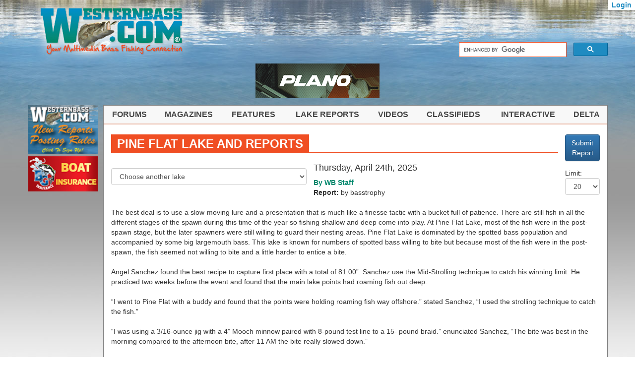

--- FILE ---
content_type: text/html; charset=UTF-8
request_url: https://www.westernbass.com/lake/pine-flat
body_size: 13052
content:
<!DOCTYPE html>
<html lang="en">
  <head prefix="og: http://ogp.me/ns# fb: http://ogp.me/ns/fb#">
    <meta charset="utf-8">
    <meta http-equiv="X-UA-Compatible" content="IE=edge">
    <meta name="viewport" content="width=device-width, initial-scale=1, maximum-scale=1">
		<link rel="icon" type="image/x-icon" href="/favicon.ico" />
		<link rel="apple-touch-icon" href="/apple-touch-icon.png" />
		<meta name="Description" content="" />
		<meta name="Keywords" content="fishing, bass, lake, delta, and, win, results, fish, tournament, new, california, video, pro, bassmaster, day, clear, tackle, boat, report, conservation" />
		<title>Pine Flat Lake and Reports | Bass Fishing Forum | Westernbass.com</title>
		<meta property="fb:app_id" content="152578611487149" />
		<meta property="og:title" content="Pine Flat Lake and Reports" />
			<meta property="og:description" content="" />
		<link rel="stylesheet" href="https://maxcdn.bootstrapcdn.com/bootstrap/3.3.4/css/bootstrap.min.css">
    <link rel="stylesheet" href="https://maxcdn.bootstrapcdn.com/bootstrap/3.3.4/css/bootstrap-theme.min.css">

									<link rel="stylesheet" href="/css/compiled/common.css?1" />
					
			<link rel="stylesheet" href="/css/compiled/lakereport.css" />
	
		<script src="https://ajax.googleapis.com/ajax/libs/jquery/1.11.2/jquery.min.js"></script>
	
    <!-- HTML5 shim and Respond.js for IE8 support of HTML5 elements and media queries -->
    <!--[if lt IE 9]>
      <script src="https://oss.maxcdn.com/html5shiv/3.7.2/html5shiv.min.js"></script>
      <script src="https://oss.maxcdn.com/respond/1.4.2/respond.min.js"></script>
    <![endif]-->
		
		<!-- Google tag (gtag.js) -->
		<script async src="https://www.googletagmanager.com/gtag/js?id=G-S7TP75K7K4"></script>
		<script>
		  window.dataLayer = window.dataLayer || [];
		  function gtag(){dataLayer.push(arguments);}
		  gtag('js', new Date());

		  gtag('config', 'G-S7TP75K7K4');
		</script>

	</head>
	<body role="document" data-root="http://webapiv2.navionics.com/dist/webapi/images">
		<div id="fb-root"></div>

    <div id="wb-header" class="container hidden-xs" role="banner">
			<div class="row">
				<div id="wb-logo">
					<a href='/'><img src='/images/4.0/wblogo.png' alt='Westernbass.com' /></a>
					<span id="wb-logo-home" ><a href="/"><img src="/images/4.0/home-tag.png" alt="Home"></a></span>
				</div>
					
				<div id='wb-site-search' role="search">
					<script>
						(function() {
							var cx = '002979094619662850906:jvtazkwgmje';
							var gcse = document.createElement('script');
							gcse.type = 'text/javascript';
							gcse.async = true;
							gcse.src = (document.location.protocol == 'https:' ? 'https:' : 'http:') +
									'//cse.google.com/cse.js?cx=' + cx;
							var s = document.getElementsByTagName('script')[0];
							s.parentNode.insertBefore(gcse, s);
						})();
					</script>
					<div class="gcse-searchbox-only" data-resultsUrl="/search"></div>
				</div>
			</div>
			<div class="row">
				<div class="adsHorz"><div id="ad_12" class="ad popup" data-popup="{&quot;type&quot;:&quot;image&quot;,&quot;url&quot;:&quot;https:\/\/www.planooutdoors.com\/&quot;,&quot;image&quot;:&quot;\/shared\/managedfiles\/ads\/images\/plano_new_stowaway_450x562.png&quot;}" data-ad="12" data-name="Berkley"><a target="_blank" rel="nofollow" href="https://www.planooutdoors.com/"><img class="adImg" src="/shared/managedfiles/ads/images/plano_new_stowaway_250x70.png" alt="Berkley" /></a></div></div>
			</div>
		</div>

		<div id="wb-main" class="container">
												<div id="wb-ads-left" class="hidden-xs">
						<div class="adsVert"><div id="ad_43" class="ad popup" data-popup="{&quot;type&quot;:&quot;image&quot;,&quot;url&quot;:&quot;https:\/\/www.westernbass.com\/report&quot;,&quot;image&quot;:&quot;\/shared\/managedfiles\/ads\/images\/wb_rollover_reports.jpg&quot;}" data-ad="43" data-name="WesternBass Reports"><a target="_blank" rel="nofollow" href="https://www.westernbass.com/report"><img class="adImg" src="/shared/managedfiles/ads/images/reports_posting_button.jpg" alt="WesternBass Reports" /></a></div></div>
						<div class="adsVert"><div id="ad_142" class="ad popup" data-popup="{&quot;type&quot;:&quot;image&quot;,&quot;url&quot;:&quot;http:\/\/www.bengreenins.com\/HOME&quot;,&quot;image&quot;:&quot;\/shared\/managedfiles\/ads\/images\/ben_green_600_x400_121923.png&quot;}" data-ad="142" data-name="Ben Green Insurance"><a target="_blank" rel="nofollow" href="http://www.bengreenins.com/HOME"><img class="adImg" src="/shared/managedfiles/ads/images/ben_green_120x60.jpg" alt="Ben Green Insurance" /></a></div></div>
					</div>
										<div id="wb-page" role="main">
					<!-- Menu begin -->
				<nav id="wb-menu" class="navbar wb-navbar-default navbar-static-top">
					<div class="container-fluid">
						<div class="navbar-header">
							<div id="wb-navbar-home" class="navbar-header-item">
								<a class="navbar-brand" href="/"><img src="/images/4.0/wblogo_small.png" alt="WB Home" /></a>
							</div>
							<div class="navbar-header-item">
								<button type="button" class="navbar-toggle collapsed" data-toggle="collapse" data-target="#wb-mobile-searchbar" aria-expanded="false" aria-controls="navbar">
									<span class="sr-only">Toggle search</span>
									<span class="glyphicon glyphicon-search"></span>
								</button>
							</div>
							<div class="navbar-header-item">
								<button id="wb-menu-navbar-toggle" type="button" class="navbar-toggle collapsed" data-toggle="collapse" data-target="#navbar" aria-expanded="false" aria-controls="navbar">
									<span class="sr-only">Toggle navigation</span>
									<span class="glyphicon glyphicon-menu-hamburger"></span>
								</button>
							</div>
						</div>
						<div id="wb-mobile-searchbar" class="collapse">
							<div class="gcse-searchbox-only" data-resultsUrl="/search"></div>
						</div>
						<div id="navbar" class="navbar-collapse collapse">
							<ul class="nav navbar-nav" role="menubar">
	<li class="dropdown">
		<a href="#" class="dropdown-toggle" data-toggle="dropdown" role="button" aria-expanded="false">Forums</a>
		<ul class="dropdown-menu" role="menu">
			<li><a class='bold' href='/forum/main-forums-f71.html'>Main Forums</a></li>
			<li><a class='indent-1' href='/forum/fishing-f201.html'>Fishing</a></li>
			<li><a class='indent-1' href='/forum/tournaments-f200.html'>Tournaments</a></li>
			<li><a class='indent-1' href='/forum/lowrance-product-forum-f45.html'>Lowrance</a></li>
<!--			
			<li><a class='indent-1' href='/forum/shimano-power-pro-and-loomis-product-forum-f26.html'>Shimano</a></li>
			<li><a class='indent-1' href='/forum/humminbird-product-forum-f46.html'>Humminbird</a></li>
-->
			<li><a class='indent-1' href='/forum/photos-f35.html'>Photos</a></li>
			<li><a class='indent-1' href='/forum/swim-baits-f39.html'>Swim Baits</a></li>
			<li><a class='indent-1' href='/forum/kayak-kick-belly-boats-f192.html'>Kayak, Kick Boat, and Belly Boat Anglers</a></li>
			<li><a class='indent-1' href='/forum/stripers-f13.html'>Stripers</a></li>
			<li><a class='indent-1' href='/forum/hunting-general-f12.html'>Hunting General</a></li>
			<li><a class='bold' href='/forum/miscellaneous-f34.html'>Miscellaneous Forums</a></li>
			<li><a class='indent-1' href='/forum/off-topic-f29.html'>Off Topic</a></li>
			<li><a class='indent-1' href='/forum/jokes-f9.html'>Jokes</a></li>
			<li><a class='indent-1' href='/forum/political-f8.html'>Political</a></li>
			<li><a class='indent-1' href='/forum/sports-f11.html'>Sports</a></li>
			<li><a class='indent-1' href='/forum/vehicle-discussion-f10.html'>Vehicle Discussion</a></li>
		</ul>
	</li>
	<li class="dropdown">
		<a href="#" class="dropdown-toggle" data-toggle="dropdown" role="button" aria-expanded="false">Magazines</a>
		<ul class="dropdown-menu" role="menu">
			<li><a class='bold' href='/magazines'>All Magazines</a></li>
			<li><a class='indent-1' href='/magazines/spring'>Spring</a></li>
			<li><a class='indent-1' href='/magazines/summer'>Summer</a></li>
			<li><a class='indent-1' href='/magazines/fall'>Fall</a></li>
			<li><a class='indent-1' href='/magazines/winter'>Winter</a></li>
			<li><a class='bold' href='/magazine-nostalgia'>Nostalgia</a></li>
			<li><a class='bold' href='/brochures'>Factory Catalogs</a></li>
		</ul>
	</li>
	<li class="dropdown">
		<a href="#" class="dropdown-toggle" data-toggle="dropdown" role="button" aria-expanded="false">Features</a>
		<ul class="dropdown-menu" role="menu">
			<li><a class='bold' href='/articles'>Library</a></li>
			<li><a class='indent-1' href='/articles/winning'>Winning Strategies</a></li>
			<li><a class='indent-1' href='/articles/industry'>Industry Press Releases</a></li>
			<li><a class='indent-1' href='/articles/news'>News</a></li>
			<li><a class='indent-1' href='/articles/iffishtalk'>If Fish Could Talk</a></li>
		</ul>
	</li>
	<li class="dropdown">
		<a href="#" class="dropdown-toggle" data-toggle="dropdown" role="button" aria-expanded="false">Lake Reports</a>
		<ul class="dropdown-menu" role="menu">
			<li><a href='/report'>Submit Report</a></li>
			<li><a href='/reports'>Recent Reports</a></li>
			<li class="dropdown-header"><span class='heading'>By Region</span></li>
			<li><a class='indent-1' href='/region/ca-north'>Northern California</a></li>
			<li><a class='indent-1' href='/region/ca-south'>Southern California</a></li>
			<li class="dropdown-header"><span class='heading indent-1'>Desert</span></li>
			<li><a class='indent-2' href='/region/az'>Arizona</a></li>
			<li><a class='indent-2' href='/region/nv'>Nevada</a></li>
			<li><a class='indent-2' href='/region/ut'>Utah</a></li>
			<li><a class='indent-2' href='/region/nm'>New Mexico</a></li>
			<li class="dropdown-header"><span class='heading indent-1'>Northwest</span></li>
			<li><a class='indent-2' href='/region/wa'>Washington</a></li>
			<li><a class='indent-2' href='/region/or'>Oregon</a></li>
			<li><a class='indent-2' href='/region/id'>Idaho</a></li>
			<li class="dropdown-header"><span class='heading indent-1'>Mountain</span></li>
			<li><a class='indent-2' href='/region/mt'>Montana</a></li>
			<li><a class='indent-2' href='/region/wy'>Wyoming</a></li>
			<li><a class='indent-2' href='/region/co'>Colorado</a></li>
		</ul>
	</li>
	<li class="dropdown">
		<a href="#" class="dropdown-toggle" data-toggle="dropdown" role="button" aria-expanded="false">Videos</a>
		<ul class="dropdown-menu" role="menu">
			<li><a class='bold' href='/videos'>Westernbass TV</a></li>
			<li><a class='indent-1' href='/videos/products'>Products</a></li>
			<li><a class='indent-1' href='/videos/seminars'>Seminars</a></li>
			<li><a class='indent-1' href='/videos/howto'>How-To</a></li>
		</ul>
	</li>
	<li class="dropdown">
		<a href="#" class="dropdown-toggle" data-toggle="dropdown" role="button" aria-expanded="false">Classifieds</a>
		<ul class="dropdown-menu" role="menu">
			<li><a href='/forum/classifieds-f182.html'>All Classifieds</a></li>
			<li><a href='/forum/boats-motors-trailers-f180.html'>Boats - Motors - Trailers</a></li>
			<li><a class='indent-1' href='/forum/new-boats-motors-trailers-f204.html'>New Boats - Motors - Trailers</a></li>
			<li><a class='indent-1' href='/forum/used-boats-motors-trailer-f205.html'>Used Boats - Motors - Trailers</a></li>
			<li><a href='/forum/electric-motors-f183.html'>Electric Motors</a></li>
			<li><a href='/forum/electronics-f184.html'>Electronics</a></li>
			<li><a href='/forum/hard-baits-f185.html'>Hard Baits</a></li>
			<li><a href='/forum/kayak-classifieds-f206.html'>Kayak Classifieds</a></li>
			<li><a href='/forum/lodging-property-f203.html'>Lodging &amp; Property</a></li>
			<li><a href='/forum/marine-accessories-f186.html'>Marine Accessories</a></li>
			<li><a href='/forum/miscellaneous-f187.html'>Miscellaneous</a></li>
			<li><a href='/forum/rods-reels-f188.html'>Rods Reels</a></li>
			<li><a href='/forum/soft-baits-f189.html'>Soft Baits</a></li>
			<li><a href='/forum/terminal-tackle-f190.html'>Terminal Tackle</a></li>
			<li><a href='/forum/tow-vehicles-f191.html'>Tow Vehicles</a></li>
		</ul>
	</li>
	<li class="dropdown">
		<a href="#" class="dropdown-toggle" data-toggle="dropdown" role="button" aria-expanded="false">Interactive</a>
		<ul class="dropdown-menu dropdown-menu-right" role="menu">
			<li><a class='bold' href='/media-upload'>Photo Upload</a></li>
			<li class="dropdown-header"><span class='heading'>Tournament Calendars</span></li>
			<li><a class='indent-1' href='/calendar'>Bass Fishing Tournament Calendar</a></li>
			<li><a class='indent-1' href='/calendar/kayak'>Kayak Tournament Calendar</a></li>
			<li><a href='/findapartner'>Find a Partner</a></li>
			<li><a href='/proteen'>Pro Teens</a></li>
			<li><a href='/forum/photos-f35.html'>Photos</a></li>
			<li><a href='/forum/'>Forums</a></li>
			<li><a href='/radio'>Radio</a></li>
			<li><a href='/clubs/'>Fishing Clubs</a></li>
			<li><a href='/sponsors/'>Site Sponsors</a></li>
			<li><a href='/guides/'>Fishing Guides</a></li>
			<li class="dropdown-header"><span class='heading bold'>Sneak Peeks</span></li>
			<li><a class='indent-1' href='/brochures'>Factory Catalogs</a></li>
															<li><a class='indent-1' href='/brochures/events'>Special Events</a></li>
									</ul>
	</li>
	<li class="dropdown">
		<a href="#" class="dropdown-toggle" data-toggle="dropdown" role="button" aria-expanded="false">Delta</a>
		<ul class="dropdown-menu dropdown-menu-right" role="menu">
			<li class="dropdown-header"><span class='heading'>CA Delta Resources</span></li>
			<li><a class='indent-1' href='/delta/weather'>Weather</a></li>
			<li><a class='indent-1' href='/delta/tides'>Tides</a></li>
			<li><a class='indent-1' href='/delta/moon'>Moon</a></li>
			<li><a class='indent-1' href='/delta/water'>Water Temp</a></li>
			<li><a class='indent-1' href='/delta/marinas'>Marinas</a></li>
<!--
			<li class="dropdown-header"><span class='heading'>Area Information</span></li>
			<li><a class='indent-1' href='/delta/places'>Places to Stay</a></li>
			<li><a class='indent-1' href='/delta/restaurants'>Restaurants</a></li>
			<li><a class='indent-1' href='/delta/baitntackle'>Bait & Tackle Stores</a></li>
			<li><a class='indent-1' href='/delta/marinas'>Marinas</a></li>
			<li><a class='indent-1' href='/delta/boatcare'>Boat Care</a></li>
-->
		</ul>
	</li>
	<li class="logged-in-hide user-account"><a href='/login'>Login</a></li>
	<li class="logged-in-show user-account"><a href='/account'>User Account</a></li>
	<li class="logged-in-show user-account"><a href='/logout'>Logout</a></li>
</ul>
						</div><!--/.nav-collapse -->
					</div>
				</nav>
				<!-- Menu end -->

				<div class="row">
											
						
									</div>
				<div class="row">
					<div id="wb-content" class="container-fluid">
							<div class='report-submit'>
		<a class="wb-button btn btn-primary" href="/report?lake=pine-flat">Submit<br />Report</a>
	</div>
	
	<h1 class="wbns-heading wbns-heading-wrap wbns-heading-noclear wb-content-first"><span class="title">Pine Flat Lake and Reports</span></h1>
	
	<div class="list-selects">
										<div class="col-xs-12">
					Limit:
					<select id='limit' class="form-control">
																														<option value="5">5</option>
																														<option value="10">10</option>
																														<option value="15">15</option>
																														<option selected="selected" value="20">20</option>
																														<option value="25">25</option>
																														<option value="30">30</option>
																														<option value="50">50</option>
																														<option value="100">100</option>
											</select>
				</div>
				<div class="clearfix"></div>
			
	</div>

	<div id="lakes" itemscope itemtype="http://schema.org/ItemList">
		<ul id="lakes-featured">
							<li itemprop="itemListElement" itemscope itemtype="http://schema.org/ListItem">
					<a href="/lake/castaic" itemprop="item"><span itemprop="name">Castaic Lake</span></a>
				</li>
							<li itemprop="itemListElement" itemscope itemtype="http://schema.org/ListItem">
					<a href="/lake/havasu" itemprop="item"><span itemprop="name">Havasu Lake</span></a>
				</li>
							<li itemprop="itemListElement" itemscope itemtype="http://schema.org/ListItem">
					<a href="/lake/isabella" itemprop="item"><span itemprop="name">Isabella Lake</span></a>
				</li>
							<li itemprop="itemListElement" itemscope itemtype="http://schema.org/ListItem">
					<a href="/lake/kaweah" itemprop="item"><span itemprop="name">Kaweah Lake</span></a>
				</li>
							<li itemprop="itemListElement" itemscope itemtype="http://schema.org/ListItem">
					<a href="/lake/mohave" itemprop="item"><span itemprop="name">Mohave Lake</span></a>
				</li>
							<li itemprop="itemListElement" itemscope itemtype="http://schema.org/ListItem">
					<a href="/lake/nacimiento" itemprop="item"><span itemprop="name">Nacimiento Lake</span></a>
				</li>
							<li itemprop="itemListElement" itemscope itemtype="http://schema.org/ListItem">
					<a href="/lake/san-antonio" itemprop="item"><span itemprop="name">San Antonio Lake</span></a>
				</li>
					</ul>
		<ul id="lakes-other">
							<li itemprop="itemListElement" itemscope itemtype="http://schema.org/ListItem">
					<a href="/lake/bass" itemprop="item"><span itemprop="name">Bass Lake</span></a>
				</li>
							<li itemprop="itemListElement" itemscope itemtype="http://schema.org/ListItem">
					<a href="/lake/big-bear" itemprop="item"><span itemprop="name">Big Bear Lake</span></a>
				</li>
							<li itemprop="itemListElement" itemscope itemtype="http://schema.org/ListItem">
					<a href="/lake/cuyamaca" itemprop="item"><span itemprop="name">Cuyamaca Lake</span></a>
				</li>
							<li itemprop="itemListElement" itemscope itemtype="http://schema.org/ListItem">
					<a href="/lake/el-capitan" itemprop="item"><span itemprop="name">El Capitan Lake</span></a>
				</li>
							<li itemprop="itemListElement" itemscope itemtype="http://schema.org/ListItem">
					<a href="/lake/elsinore" itemprop="item"><span itemprop="name">Elsinore Lake</span></a>
				</li>
							<li itemprop="itemListElement" itemscope itemtype="http://schema.org/ListItem">
					<a href="/lake/hensley" itemprop="item"><span itemprop="name">Hensley Lake</span></a>
				</li>
							<li itemprop="itemListElement" itemscope itemtype="http://schema.org/ListItem">
					<a href="/lake/hodges" itemprop="item"><span itemprop="name">Hodges Lake</span></a>
				</li>
							<li itemprop="itemListElement" itemscope itemtype="http://schema.org/ListItem">
					<a href="/lake/irvine" itemprop="item"><span itemprop="name">Irvine Lake</span></a>
				</li>
							<li itemprop="itemListElement" itemscope itemtype="http://schema.org/ListItem">
					<a href="/lake/jennings" itemprop="item"><span itemprop="name">Jennings Lake</span></a>
				</li>
							<li itemprop="itemListElement" itemscope itemtype="http://schema.org/ListItem">
					<a href="/lake/lopez" itemprop="item"><span itemprop="name">Lopez Lake</span></a>
				</li>
							<li itemprop="itemListElement" itemscope itemtype="http://schema.org/ListItem">
					<a href="/lake/lower-otay" itemprop="item"><span itemprop="name">Lower Otay Lake</span></a>
				</li>
							<li itemprop="itemListElement" itemscope itemtype="http://schema.org/ListItem">
					<a href="/lake/miramar" itemprop="item"><span itemprop="name">Miramar Lake</span></a>
				</li>
							<li itemprop="itemListElement" itemscope itemtype="http://schema.org/ListItem">
					<a href="/lake/pine-flat" itemprop="item"><span itemprop="name">Pine Flat Lake</span></a>
				</li>
							<li itemprop="itemListElement" itemscope itemtype="http://schema.org/ListItem">
					<a href="/lake/poway" itemprop="item"><span itemprop="name">Poway Lake</span></a>
				</li>
							<li itemprop="itemListElement" itemscope itemtype="http://schema.org/ListItem">
					<a href="/lake/puddingstone" itemprop="item"><span itemprop="name">Puddingstone Lake</span></a>
				</li>
							<li itemprop="itemListElement" itemscope itemtype="http://schema.org/ListItem">
					<a href="/lake/pyramid" itemprop="item"><span itemprop="name">Pyramid Lake</span></a>
				</li>
							<li itemprop="itemListElement" itemscope itemtype="http://schema.org/ListItem">
					<a href="/lake/san-vicente" itemprop="item"><span itemprop="name">San Vicente Lake</span></a>
				</li>
							<li itemprop="itemListElement" itemscope itemtype="http://schema.org/ListItem">
					<a href="/lake/santa-margarita" itemprop="item"><span itemprop="name">Santa Margarita Lake</span></a>
				</li>
							<li itemprop="itemListElement" itemscope itemtype="http://schema.org/ListItem">
					<a href="/lake/shaver" itemprop="item"><span itemprop="name">Shaver Lake</span></a>
				</li>
							<li itemprop="itemListElement" itemscope itemtype="http://schema.org/ListItem">
					<a href="/lake/silverwood" itemprop="item"><span itemprop="name">Silverwood Lake</span></a>
				</li>
							<li itemprop="itemListElement" itemscope itemtype="http://schema.org/ListItem">
					<a href="/lake/success" itemprop="item"><span itemprop="name">Success Lake</span></a>
				</li>
							<li itemprop="itemListElement" itemscope itemtype="http://schema.org/ListItem">
					<a href="/lake/wohlford" itemprop="item"><span itemprop="name">Wohlford Lake</span></a>
				</li>
					</ul>
	</div>

	<div id="map" class="interactive">
					<script>
				var WBLakeReport = WBLakeReport || {};
				WBLakeReport.latLng = null;
				WBLakeReport.mapZoom = null;
			</script>
			</div>

	<div class="lake-data">
		

	</div>

	<div class="lake">
			<div class='reports' itemscope itemtype="http://schema.org/ItemList">
		<meta itemprop="numberOfItems" content="163" />
																			
																						<h3>Thursday, April 24th, 2025</h3>
					<ul class='item-list'>
									
								<li class="report first" itemprop="itemListElement" itemscope itemtype="http://schema.org/Review" data-report="31812" data-user="21">
									<meta itemprop="itemReviewed" content="Pine Flat Lake" />
										
									<div class='item-info'>
										<span class='item-author'>By 
																																	<a href='/forum/member30314.html'><span itemprop="author">WB Staff</span></a>
																															</span>
																					<meta itemprop="datePublished" content="2025-04-24" />
																			</div>	
									<div class='item-body' itemprop="reviewBody">
																				
																					<p><strong>Report:</strong> by basstrophy <br />
<br />
The best deal is to use a slow-moving lure and a presentation that is much like a finesse tactic with a bucket full of patience. There are still fish in all the different stages of the spawn during this time of the year so fishing shallow and deep come into play. At Pine Flat Lake, most of the fish were in the post-spawn stage, but the later spawners were still willing to guard their nesting areas. Pine Flat Lake is dominated by the spotted bass population and accompanied by some big largemouth bass. This lake is known for numbers of spotted bass willing to bite but because most of the fish were in the post-spawn, the fish seemed not willing to bite and a little harder to entice a bite.<br />
<br />
Angel Sanchez found the best recipe to capture first place with a total of 81.00”. Sanchez use the Mid-Strolling technique to catch his winning limit. He practiced two weeks before the event and found that the main lake points had roaming fish out deep.<br />
<br />
“I went to Pine Flat with a buddy and found that the points were holding roaming fish way offshore.” stated Sanchez, “I used the strolling technique to catch the fish.”<br />
<br />
“I was using a 3/16-ounce jig with a 4” Mooch minnow paired with 8-pound test line to a 15- pound braid.” enunciated Sanchez, “The bite was best in the morning compared to the afternoon bite, after 11 AM the bite really slowed down.”<br />
<br />
“I was fishing in 60 to 80-feet of water but the fish were suspended in 20 to 30-feet of water.&quot; exclaimed Sanchez, “I would shake the minnow over the top of the fish, and they would come up and eat it.”<br />
<br />
“I Mid-Strolled all day long for my limit.” said Sanchez.<br />
<br />
ohn Myers came in second with a total of 80.00”. He ran the bank using a Senko and a Ned rig to catch his fish.<br />
<br />
“I covered a ton of water for the fish I had caught.” remarked Myers, “I found that the grassy areas did not hold fish compared to the areas that had red clay or the smaller and larger rock.”<br />
<br />
“I was using a Neko-Rigged Senko and a Ned Rig with a big TRD in Peanut Butter and Jelly color to catch my fish.” mentioned Myers, “The fish were from the shore down to about 20-feet of water.”<br />
<br />
“I had a small limit of spots early and saw some larger rock across the cove that I was fishing.&quot; articulated Myers, “I made a short run across the lake and started to fish the larger rock when I felt a bite. I gave her the bad news and caught a 19” largemouth, it jumped 4 times before I was able to net her.”<br />
<br />
“I worked that area over thoroughly in hopes to catch another nice largemouth bass but was only able to catch the same fish a second time. This time when I gave her the bad news she only jumped twice before I was able to net her. It was a bummer to catch her twice because two 19” fish at Pine Flat is extremely difficult to accomplish.”<br />
<br />
“In the same area, there were some large boulders offshore and I was able to catch a 15” largemouth in the shade of a rock.” <br />
“I practiced for two days before the event and found that both days were frontal conditions and fishing was good.” pronounced Thao, “The fish were in all stages of the spawn, and I was able to catch them from 8 to 15-feet of water.”<br />
<br />
“Once the tournament day started the conditions had changed to post frontal conditions to blue bird skies.” replied Thao, “The fish were not as active and when I got to my first spot, I had 4 bites on a swimbait but was not able to hook up.”<br />
<br />
“I struggled throughout the day but was able to get enough bites Mid-Strolling.” voiced Thao, “I was sitting in 80 to 100-feet of water and target fish suspended in 5 to 10-feet of water.”<br />
<br />
“There were one or two fish that I targeted and most of the time they would follow the bait to the boat and not bite.” expressed Thao, “I had to jig the lure up and down next to the boat to get them to bite.”<br />
<br />
“This is pretty much what I did all day long. I did go to the bank, but the fish were un-scoreable so I would go back out deep and catch scorable fish.&quot; explained Thao, “I was using a 1st Gen Jaw dropper in the ¼ ounce paired with a 4” Mooch minnow.”<br />
<br />
“I was fishing a cove near a spawning area and the fish that I was catching were trout eaters.”</p>	
																													</div>
								</li>
																
												</ul>										<h3>Thursday, May 17th, 2012</h3>
					<ul class='item-list'>
									
								<li class="report" itemprop="itemListElement" itemscope itemtype="http://schema.org/Review" data-report="28661">
									<meta itemprop="itemReviewed" content="Pine Flat Lake" />
										
									<div class='item-info'>
										<span class='item-author'>By 
																					<span itemprop="author">kdawg</span>
																				</span>
																					<meta itemprop="datePublished" content="2012-05-17" />
																			</div>	
									<div class='item-body' itemprop="reviewBody">
																					<p><strong>Water Temp:</strong> 74</p>	
																															<p><strong>Water Clarity:</strong> Clear (4+ foot visibility)</p>	
										
																					<p><strong>Report:</strong> Nice day on the lake.  Was hoping to nail some nice largemouth but could only manage 8 spots in about 4 hours fishing.  Started at about 7am and fished till around 11am.  Seems the bite is better closer to the dam.  Very, very clear water.  Probably around 15 ft.  Biggest was about a 2 pounder, nothing larger.  Still a fun day tho.<br />
City: Fresno</p>	
																															<p><strong>Tips:</strong> Used jigs and senkos.  Probably a better jig bite.  Didn&#039;t try reaction baits too much but will next time.</p>	
																			</div>
								</li>
																
												</ul>										<h3>Tuesday, April 3rd, 2012</h3>
					<ul class='item-list'>
									
								<li class="report" itemprop="itemListElement" itemscope itemtype="http://schema.org/Review" data-report="28497">
									<meta itemprop="itemReviewed" content="Pine Flat Lake" />
										
									<div class='item-info'>
										<span class='item-author'>By 
																					<span itemprop="author">mort</span>
																				</span>
																					<meta itemprop="datePublished" content="2012-04-03" />
																			</div>	
									<div class='item-body' itemprop="reviewBody">
																					<p><strong>Water Temp:</strong> 58-62</p>	
																															<p><strong>Water Clarity:</strong> Clear (4+ foot visibility)</p>	
										
																					<p><strong>Report:</strong> had a nice day with the wife. no rxn bite, but we didn&#039;t start until 10am.  best was with plastics in the river. 5 to 25 ft of water.  all spotted and only a few small cruisers.<br />
City: clovis</p>	
																															<p><strong>Tips:</strong> bald eagles are cruising the lake and looked amazing.</p>	
																			</div>
								</li>
																
												</ul>										<h3>Wednesday, February 22nd, 2012</h3>
					<ul class='item-list'>
									
								<li class="report" itemprop="itemListElement" itemscope itemtype="http://schema.org/Review" data-report="28414">
									<meta itemprop="itemReviewed" content="Pine Flat Lake" />
										
									<div class='item-info'>
										<span class='item-author'>By 
																					<span itemprop="author">Erich</span>
																				</span>
																					<meta itemprop="datePublished" content="2012-02-22" />
																			</div>	
									<div class='item-body' itemprop="reviewBody">
																					<p><strong>Water Temp:</strong> 58</p>	
																															<p><strong>Water Clarity:</strong> Clear (4+ foot visibility)</p>	
										
																					<p><strong>Report:</strong> The water clarity was more like 30 feet and fishing was tough for awhile but I ended up with 9 bass over 1.5# and the best 2 were about 2 3/4#. One bigger fish came off the bank in maybe 10&#039; of water while the other bigger fish came out of 40&#039; Of water. On the trailer by 1pm because I wore myself out throwing a stupid bama rig for an hour. Quit dropshotting after catching 3 trout in 5 casts at 30&#039; deep.<br />
City: Oakhurst</p>	
																															<p><strong>Tips:</strong> I caught fish on 5 diff. things. Slow was the only common thing I can think of. No action on any reaction baits.</p>	
																			</div>
								</li>
																
												</ul>										<h3>Friday, February 17th, 2012</h3>
					<ul class='item-list'>
									
								<li class="report" itemprop="itemListElement" itemscope itemtype="http://schema.org/Review" data-report="28402">
									<meta itemprop="itemReviewed" content="Pine Flat Lake" />
										
									<div class='item-info'>
										<span class='item-author'>By 
																					<span itemprop="author">Erich</span>
																				</span>
																					<meta itemprop="datePublished" content="2012-02-17" />
																			</div>	
									<div class='item-body' itemprop="reviewBody">
																					<p><strong>Water Temp:</strong> 60</p>	
																															<p><strong>Water Clarity:</strong> Clear (4+ foot visibility)</p>	
										
																					<p><strong>Report:</strong> Visibility was easy 30 feet! Fairly slow day with 6 spots and 2 accidental Rainbows in 4 hours of fishing. 1 senko fish, 1 spooned, 1 splitshot 4&quot; worm, the rest drop shot 4&quot; worm or 3&quot; senko wacky hooked on the drop shot.<br />
City: Oakhurst</p>	
																															<p><strong>Tips:</strong> Just junk fishing. No pattern. 2 fish at 15 feet and the rest 30-40.</p>	
																			</div>
								</li>
																
												</ul>										<h3>Sunday, January 1st, 2012</h3>
					<ul class='item-list'>
									
								<li class="report" itemprop="itemListElement" itemscope itemtype="http://schema.org/Review" data-report="28321">
									<meta itemprop="itemReviewed" content="Pine Flat Lake" />
										
									<div class='item-info'>
										<span class='item-author'>By 
																					<span itemprop="author">Erich</span>
																				</span>
																					<meta itemprop="datePublished" content="2012-01-01" />
																			</div>	
									<div class='item-body' itemprop="reviewBody">
																					<p><strong>Water Temp:</strong> 63</p>	
																															<p><strong>Water Clarity:</strong> Clear (4+ foot visibility)</p>	
										
																					<p><strong>Report:</strong> Fished 3 hours in the middle of the day. I found a large school of fish on bait at Razorback on the right but couldn&#039;t get nay to go. It got warm so I ran some sunny banks with a blade for 1 fish and 2 hits but it was slow. It was also so warm that I sought out some shade. Hit a steep shady bank and busted 7 quality fish on a 1/4 oz homemade jig with a twin trailer. These fish were in about 5&#039; of water. My dad picked up a few behind me at 25&#039; on a dropshot but they were smaller fish. We picked up a few on a point over 40&#039; deep that weren&#039;t bad fish.<br />
City: Oakhurst</p>	
																															<p><strong>Tips:</strong> Don&#039;t be afraid to fish fast or shallow. It was a pretty easy day after we left the first fish.</p>	
																			</div>
								</li>
																
												</ul>										<h3>Wednesday, June 22nd, 2011</h3>
					<ul class='item-list'>
									
								<li class="report" itemprop="itemListElement" itemscope itemtype="http://schema.org/Review" data-report="27935">
									<meta itemprop="itemReviewed" content="Pine Flat Lake" />
										
									<div class='item-info'>
										<span class='item-author'>By 
																					<span itemprop="author">Brett</span>
																				</span>
																					<meta itemprop="datePublished" content="2011-06-22" />
																			</div>	
									<div class='item-body' itemprop="reviewBody">
																					<p><strong>Water Temp:</strong> 59-78</p>	
																															<p><strong>Water Clarity:</strong> Clear (4+ foot visibility)</p>	
										
																					<p><strong>Report:</strong> Fished with my dad from just before sunrise to about noon. Main lake was the best with jigs and senkos. We caught about 30-40 bass, but most were dinks. The river was a lot colder and we only had a few bites up there.<br />
City: Hanford</p>	
																															<p><strong>Tips:</strong> Baby bass senkos and brown jigs in 0-15 feet.</p>	
																			</div>
								</li>
																
												</ul>										<h3>Tuesday, April 26th, 2011</h3>
					<ul class='item-list'>
									
								<li class="report" itemprop="itemListElement" itemscope itemtype="http://schema.org/Review" data-report="27742">
									<meta itemprop="itemReviewed" content="Pine Flat Lake" />
										
									<div class='item-info'>
										<span class='item-author'>By 
																					<span itemprop="author">RiverHawk</span>
																				</span>
																					<meta itemprop="datePublished" content="2011-04-26" />
																			</div>	
									<div class='item-body' itemprop="reviewBody">
																					<p><strong>Water Temp:</strong> 67</p>	
																															<p><strong>Water Clarity:</strong> Clear (4+ foot visibility)</p>	
										
																					<p><strong>Report:</strong> Fishing in bigger body in coves with creek run offs with 5&quot; GYB senkos in cinnamon red with blue flakes catching 30 none keepers w/6 keepers between 2 people, winds came in with over cast, switched to shad pattern pulled in 3 pounder in less than foot of water. Water is lowrering about 1 1/2&quot; per day bass beds are above water. Clear water Areas I switch to smaller senkos 4&quot; and 3&quot;in green pumpkin and light green to match water color caught 1 1/2 ponder near dam where water is 68.8 degrees. Shallow water bites has slowed over past few days, thinkin it&#039;s the constant lowering of water levels Hope this help  and good luck<br />
City: Fresno</p>	
																															<p><strong>Tips:</strong> No luck on reacation baits... past a few trollers who all said they did good if trout is your thing</p>	
																			</div>
								</li>
																
												</ul>										<h3>Sunday, March 27th, 2011</h3>
					<ul class='item-list'>
									
								<li class="report" itemprop="itemListElement" itemscope itemtype="http://schema.org/Review" data-report="27576">
									<meta itemprop="itemReviewed" content="Pine Flat Lake" />
										
									<div class='item-info'>
										<span class='item-author'>By 
																					<span itemprop="author">SVanGelder</span>
																				</span>
																					<meta itemprop="datePublished" content="2011-03-27" />
																			</div>	
									<div class='item-body' itemprop="reviewBody">
																															<p><strong>Water Clarity:</strong> Clear (4+ foot visibility)</p>	
										
																					<p><strong>Report:</strong> Wet conditions made for some cold fishing.  Launched from Lakeridge Marina and fished the banks and points on the NW side of the dam.  Caught a keeper on a drop shot, nose hooked six in. Casper worm.  Crossed to the N side of the dam because there were some white-water falls pouring into Pine Flat from the surrounding mountains.  Threw a wacky rigged senko and had a few bites, but could not hook up, but lord were they there.  Ran across the lake by the trailer campground and started fishing structure.  Pulled in a two pounder with a river2sea plastic craw while the boat to my left pulled in a 16lb. Carp on a drop shot with 6 lb test.<br />
City: Fresno</p>	
																															<p><strong>Tips:</strong> Fish in the shallows, 5-15ft depth.</p>	
																			</div>
								</li>
																
												</ul>										<h3>Tuesday, February 22nd, 2011</h3>
					<ul class='item-list'>
									
								<li class="report" itemprop="itemListElement" itemscope itemtype="http://schema.org/Review" data-report="27456">
									<meta itemprop="itemReviewed" content="Pine Flat Lake" />
										
									<div class='item-info'>
										<span class='item-author'>By 
																					<span itemprop="author">mort</span>
																				</span>
																					<meta itemprop="datePublished" content="2011-02-22" />
																			</div>	
									<div class='item-body' itemprop="reviewBody">
																					<p><strong>Water Temp:</strong> 48-52</p>	
																															<p><strong>Water Clarity:</strong> Muddy (0-2 foot visibility)</p>	
										
																					<p><strong>Report:</strong> on lake before sun up, fished from trimmer and up river.  reaction bite early with some lm&#039;s very shallow.  after bite died down plastics worked for fish in 25ft (had to search for them with electonics.  stayed till wind picked up and bite slowed.  15 total, not much size but most biting fish were active.<br />
City: clovis</p>	
																															<p><strong>Tips:</strong> a decent amount of driftwood is in the water and was tough to see when wind was blowing.</p>	
																			</div>
								</li>
																
												</ul>										<h3>Thursday, February 10th, 2011</h3>
					<ul class='item-list'>
									
								<li class="report" itemprop="itemListElement" itemscope itemtype="http://schema.org/Review" data-report="27426">
									<meta itemprop="itemReviewed" content="Pine Flat Lake" />
										
									<div class='item-info'>
										<span class='item-author'>By 
																					<span itemprop="author">Gary Roberts</span>
																				</span>
																					<meta itemprop="datePublished" content="2011-02-10" />
																			</div>	
									<div class='item-body' itemprop="reviewBody">
																					<p><strong>Water Temp:</strong> 51 to 53</p>	
																															<p><strong>Water Clarity:</strong> Muddy (0-2 foot visibility)</p>	
										
																					<p><strong>Report:</strong> Pulled up at 10 am and went straight back the river almost to the shallows. Saw some shad boiling on surface and graphed some fish below them.  Got right on top the the boil and dropped the spoon down. Caught a snag with a spoon the first time.  Second time a 4.5 lber. Followed by a two 3 lbers on the 3rd and 4th drop.  Bite slowed after wards.  Saw another shad boil across the other side and did the same thing. Caught about 8 more in the 2.5 lb range.  Had about close to 15 lbs. best 5 by noon.  Spoon bite stopped then decided to throw some darter head and hula grubs as per the report. Got a few more fish with the darter heads with 2 quality fish up to 3 lbs. Nothing on the hula grub or jigs. Off the water by 4:00 pm.  Man what a day.<br />
City: Visalia</p>	
																															<p><strong>Tips:</strong> Look for schools of bait fish anywhere between 15 to 25 feet of water. Spoons were working for some time. Fish are at the banks later in the day it looks like.  The grub and jig bite didn&#039;t look too good. Good luck to all!</p>	
																			</div>
								</li>
																
												</ul>										<h3>Saturday, January 22nd, 2011</h3>
					<ul class='item-list'>
									
								<li class="report" itemprop="itemListElement" itemscope itemtype="http://schema.org/Review" data-report="27390">
									<meta itemprop="itemReviewed" content="Pine Flat Lake" />
										
									<div class='item-info'>
										<span class='item-author'>By 
																					<span itemprop="author">Da&#039;Man</span>
																				</span>
																					<meta itemprop="datePublished" content="2011-01-22" />
																			</div>	
									<div class='item-body' itemprop="reviewBody">
																															<p><strong>Water Clarity:</strong> Clear (4+ foot visibility)</p>	
										
																					<p><strong>Report:</strong> Fished from 10am to 4pm. It wasn&#039;t hard finding fish, but quality was a problem. My partner and I caught them on the dropshot and shaky-head.  Fish were found from 25-50ft, although the fish are starting to transition as we caught a few in the 10ft range. Our best 5 were about 10lbs. Didn&#039;t fish the main lake, everything was caught by trimmer and by the windy gap area.  Total fish between me and my partner was 20+.</p>	
																															<p><strong>Tips:</strong> Fish slow and deep.  Todays choice of color was purple, as that was the color that the bass seemed to like more, although everyday varies.</p>	
																			</div>
								</li>
																
												</ul>										<h3>Tuesday, December 28th, 2010</h3>
					<ul class='item-list'>
									
								<li class="report" itemprop="itemListElement" itemscope itemtype="http://schema.org/Review" data-report="27324">
									<meta itemprop="itemReviewed" content="Pine Flat Lake" />
										
									<div class='item-info'>
										<span class='item-author'>By 
																					<span itemprop="author">Damon Maurice</span>
																				</span>
																					<meta itemprop="datePublished" content="2010-12-28" />
																			</div>	
									<div class='item-body' itemprop="reviewBody">
																					<p><strong>Water Temp:</strong> 54-55</p>	
																															<p><strong>Water Clarity:</strong> Clear (4+ foot visibility)</p>	
										
																					<p><strong>Report:</strong> Fished from 9am till 3 pm on a cloudy day. Caught 25 spots in 30-40 ft with the biggest only 2 lbs. Hula Grubs and Jigs did OK. Best bite for us was on darterheads and T-rigs. Fished from Deer Creek to Windy Gap. Overall fun day.<br />
City: Visalia</p>	
																															<p><strong>Tips:</strong> Main lake points</p>	
																			</div>
								</li>
																
												</ul>										<h3>Wednesday, December 1st, 2010</h3>
					<ul class='item-list'>
									
								<li class="report" itemprop="itemListElement" itemscope itemtype="http://schema.org/Review" data-report="27265">
									<meta itemprop="itemReviewed" content="Pine Flat Lake" />
										
									<div class='item-info'>
										<span class='item-author'>By 
																					<span itemprop="author">RedStratosBoat</span>
																				</span>
																					<meta itemprop="datePublished" content="2010-12-01" />
																			</div>	
									<div class='item-body' itemprop="reviewBody">
																					<p><strong>Water Temp:</strong> 57 to 58.5 degr</p>	
																															<p><strong>Water Clarity:</strong> Clear (4+ foot visibility)</p>	
										
																					<p><strong>Report:</strong> Got on the water at 3:00 pm afternoon.   Trolling motor batteries were low so couldn&#039;t really fish for long. Found out my batteries were corroded. Caught a couple fish off the drop shot and that was it and missed a couple other bites. Will get out again by the weekend. Cold afternoon.<br />
City: Fresno</p>	
																															<p><strong>Tips:</strong> So far dropshotting. Will keep all posted later.</p>	
																			</div>
								</li>
																
												</ul>										<h3>Wednesday, November 17th, 2010</h3>
					<ul class='item-list'>
									
								<li class="report" itemprop="itemListElement" itemscope itemtype="http://schema.org/Review" data-report="27243">
									<meta itemprop="itemReviewed" content="Pine Flat Lake" />
										
									<div class='item-info'>
										<span class='item-author'>By 
																					<span itemprop="author">Erich</span>
																				</span>
																					<meta itemprop="datePublished" content="2010-11-17" />
																			</div>	
									<div class='item-body' itemprop="reviewBody">
																					<p><strong>Water Temp:</strong> 62</p>	
																															<p><strong>Water Clarity:</strong> Clear (4+ foot visibility)</p>	
										
																					<p><strong>Report:</strong> Fished from 8am till 2 pm and it was a tough bite for me. I worked my butt off for 5 keepers and only got 6 bites all day. I stuck 2 largemouth on senkos on a vertical wall and 3 spots on a dropshot at the end of the day. I tried a ton of stuff in between without any luck. I could not mark any shad on the graph and very few fish for that matter. No surface activity anywhere.<br />
City: Oakhurst</p>	
																															<p><strong>Tips:</strong> See above, I don&#039;t have a clue</p>	
																			</div>
								</li>
																
												</ul>										<h3>Sunday, November 14th, 2010</h3>
					<ul class='item-list'>
									
								<li class="report" itemprop="itemListElement" itemscope itemtype="http://schema.org/Review" data-report="27232">
									<meta itemprop="itemReviewed" content="Pine Flat Lake" />
										
									<div class='item-info'>
										<span class='item-author'>By 
																					<span itemprop="author">Kong Moua</span>
																				</span>
																					<meta itemprop="datePublished" content="2010-11-14" />
																			</div>	
									<div class='item-body' itemprop="reviewBody">
																					<p><strong>Water Temp:</strong> Low 60s</p>	
																															<p><strong>Water Clarity:</strong> Clear (4+ foot visibility)</p>	
										
																					<p><strong>Report:</strong> Woke up late didn&#039;t get to the launch &#039;til 8..fished the marina got one on the darter head right away..threw the texas rig got one but missed the set..no fish for a few hours..got one on the spoon..got a nice large mouth on the drop shot..missed a big hit on the carolina rig..came home before 2..started to get windy on the main lake..<br />
City: Fresno</p>	
																															<p><strong>Tips:</strong> bring extra darter heads!!..bite is soft if you are finessing..water seems to be slowly rising..stay a little further out the bass don&#039;t seem to getting used to it yet..so they&#039;re still out there deep..was cold the whole day so layer up especially when running the big motor..</p>	
																			</div>
								</li>
																
												</ul>										<h3>Tuesday, October 19th, 2010</h3>
					<ul class='item-list'>
									
								<li class="report" itemprop="itemListElement" itemscope itemtype="http://schema.org/Review" data-report="27173">
									<meta itemprop="itemReviewed" content="Pine Flat Lake" />
										
									<div class='item-info'>
										<span class='item-author'>By 
																					<span itemprop="author">sky88s</span>
																				</span>
																					<meta itemprop="datePublished" content="2010-10-19" />
																			</div>	
									<div class='item-body' itemprop="reviewBody">
																															<p><strong>Water Clarity:</strong> Clear (4+ foot visibility)</p>	
										
																					<p><strong>Report:</strong> fixed the fuel pump decided to go run the boat..got out around 4pm went straight to the coves..<br />
found schooling shads..and the bass were right there..got one right away on a spoon..school ran away..moved over to creek channel got one on shakey head..fished rocks for a bit picked up 4 on dropshot..fished &#039;til sunset water was calm for a few hours..got 2 hits on buzzbait..missed one..wind picked up..cold..left the lake around 8</p>	
																															<p><strong>Tips:</strong> throw big baits..finesse techs. will diff. produce fish..small though..keep eye on the fish finder..it&#039;ll completely blow up..</p>	
																			</div>
								</li>
																
												</ul>										<h3>Saturday, September 11th, 2010</h3>
					<ul class='item-list'>
									
								<li class="report" itemprop="itemListElement" itemscope itemtype="http://schema.org/Review" data-report="27084">
									<meta itemprop="itemReviewed" content="Pine Flat Lake" />
										
									<div class='item-info'>
										<span class='item-author'>By 
																					<span itemprop="author">Blankin as usual</span>
																				</span>
																					<meta itemprop="datePublished" content="2010-09-11" />
																			</div>	
									<div class='item-body' itemprop="reviewBody">
																					<p><strong>Water Temp:</strong> 74</p>	
																															<p><strong>Water Clarity:</strong> Stained (2-4 foot visibility)</p>	
										
																					<p><strong>Report:</strong> Visalia Bass Tournament held on 9-11-10.  Winner had over 11 lbs.  A lot of small limits caught but getting a limit was not assured by any means.  A 13&quot; black bass was hard to come by for some teams.  The fish could be caught almost anywhere and pretty shallow as well.  This would be a great place to take the kids.  They could catch a lot of small bass right now.  I haven&#039;t fished a lake this year that allows you to catch more fish.  I have fished a lot of lakes.</p>	
																													</div>
								</li>
																
												</ul>										<h3>Tuesday, May 18th, 2010</h3>
					<ul class='item-list'>
									
								<li class="report" itemprop="itemListElement" itemscope itemtype="http://schema.org/Review" data-report="26634">
									<meta itemprop="itemReviewed" content="Pine Flat Lake" />
										
									<div class='item-info'>
										<span class='item-author'>By 
																					<span itemprop="author">Erich</span>
																				</span>
																					<meta itemprop="datePublished" content="2010-05-18" />
																			</div>	
									<div class='item-body' itemprop="reviewBody">
																					<p><strong>Water Temp:</strong> 64</p>	
																															<p><strong>Water Clarity:</strong> Clear (4+ foot visibility)</p>	
										
																					<p><strong>Report:</strong> The lake could not fish better. My dad and I caught bass all day and lots of trout by accident. Three trout were over 20&quot; with the biggest @ 22&quot;. All three were caught on a dropshot plastic worm. My dad played with the dinks all day on the dropshot and I ripped a LuckyCraft deep staysee in 20&#039; of water for bass from 2-3 pounds. The ripbait bite never quit despite high sun and warm temps.<br />
City: Oakhurst</p>	
																															<p><strong>Tips:</strong> If you want to catch fish or have kids you want to get hooked on fishing, I can&#039;t imagine a better place right now.</p>	
																			</div>
								</li>
																
												</ul>										<h3>Saturday, May 8th, 2010</h3>
					<ul class='item-list'>
									
								<li class="report" itemprop="itemListElement" itemscope itemtype="http://schema.org/Review" data-report="26585">
									<meta itemprop="itemReviewed" content="Pine Flat Lake" />
										
									<div class='item-info'>
										<span class='item-author'>By 
																					<span itemprop="author">mort</span>
																				</span>
																					<meta itemprop="datePublished" content="2010-05-08" />
																			</div>	
									<div class='item-body' itemprop="reviewBody">
																					<p><strong>Water Temp:</strong> 64-68</p>	
																															<p><strong>Water Clarity:</strong> Clear (4+ foot visibility)</p>	
										
																					<p><strong>Report:</strong> Took my wife for a casual half day of fishing, got on water at 9 and fished till 2:30.  She boated 7 on plastics and I got 7 on rxn baits and missed a few slapping at it.  Had to fish rxn baits fast in ultra clear water.  Could have caught smaller bass on plastics all day.  Bite was a little slow when wind wan&#039;t blowing.<br />
City: clovis</p>	
																															<p><strong>Tips:</strong> The ramp at Deer Creek does not have a lot of parking now that the water is coming up, so if you are not their early good luck competing for a parking spot.</p>	
																			</div>
								</li>
			
					</ul>
	</div>
	<script>
		$(document).on( 'wb:userready', function(e, user){
				var $reports = $('li.report');
				for ( var i = 0; i < $reports.length; i++ )
				{
					var $report = $( $reports[i] );
					if ( ($.inArray('reports', user['admin']) != -1) || ($report.data('user') == user['id']) )
						$report.find( '.item-info' ).append( '<span class="item-edit"><a href="/report/' + $report.data('report') + '">Edit</a></span>' );
				}
			} );
		$(document).ready( function(){
				var vipID = $.cookie('reports-vip');
				console.log( $.cookie() );
				if ( typeof vipID != 'undefined' && vipID != '' )
				{
					var $reports = $('li.report');
					for ( var i = 0; i < $reports.length; i++ )
					{
						var $report = $( $reports[i] );
						if ( $report.data('vip') == vipID )
							$report.find( '.item-info' ).append( '<span class="item-edit"><a href="/report/' + $report.data('report') + '">Edit</a></span>' );
					}
				}
			} );
	</script>

				<nav><ul class="pagination"><li class="disabled"><a href="/lake/pine-flat" aria-label="First"><span aria-hidden="true">&laquo;</span></a></li><li class="disabled"><a href="/lake/pine-flat" aria-label="Previous"><span aria-hidden="true">&lt;</span></a></li><li class="active"><a href="/lake/pine-flat">1</a></li><li ><a href="/lake/pine-flat/2">2</a></li><li ><a href="/lake/pine-flat/3">3</a></li><li ><a href="/lake/pine-flat/4">4</a></li><li ><a href="/lake/pine-flat/5">5</a></li><li ><a href="/lake/pine-flat/2" aria-label="Next"><span aria-hidden="true">&gt;</span></a></li><li ><a href="/lake/pine-flat/9" aria-label="Last"><span aria-hidden="true">&raquo;</span></a></li></ul></nav>	
				<script>
			var WBList = WBList || {};
			WBList.route = '/lake';

			$(document).ready( function(){
					$('#limit').change( function(){
							$.cookie( 'list-limit', $('#limit').val() / 1, {expires: 7, path: '/'} );
							window.location.reload();
						} );

					$('#sort').change( function(){
							$.cookie( 'list-sort', $('#sort').val(), {expires: 7, path: WBList.route} );
							window.location.reload();
						} );
				} );
		</script>
	
	</div>
					</div>
				</div>
				<div class="row">
					
					
					
				</div>

				<div id="wb-footer" class="row">
					<div id="wb-about" class="col-sm-4">
						<h4 class="wbns-heading"><a href="/about"><span class="title">About Westernbass.com</span></a></h4>
						<ul>
							<li><a href="/advertising/"><img src="/images/4.0/listarrow1.png" alt="*" />Advertising</a></li>
							<li><a href="/sponsors/"><img src="/images/4.0/listarrow1.png" alt="*" />Sponsors</a></li>
							<li><a href="/privacy/"><img src="/images/4.0/listarrow1.png" alt="*" />Privacy</a></li>
							<li><a href="/article/accessibility-statement"><img src="/images/4.0/listarrow1.png" alt="*" />Accessibility</a></li>
							 <li><a href="/contact"><img src="/images/4.0/listarrow1.png" alt="*" />Contact</a></li>
						</ul>
						<img src="/images/asamember.png" alt="ASA Member" />
						<div class="clearfix"></div>
					</div>
					<div id="wb-tags" class="col-sm-4">
						<h4 class='wbns-heading'><span class='title'>Tags</span></h4>
						<ul>
															<li><a href="/tag/fishing">fishing</a></li>
															<li><a href="/tag/bass">bass</a></li>
															<li><a href="/tag/lake">lake</a></li>
															<li><a href="/tag/delta">delta</a></li>
															<li><a href="/tag/and">and</a></li>
															<li><a href="/tag/win">win</a></li>
															<li><a href="/tag/results">results</a></li>
															<li><a href="/tag/fish">fish</a></li>
															<li><a href="/tag/tournament">tournament</a></li>
															<li><a href="/tag/new">new</a></li>
															<li><a href="/tag/california">california</a></li>
															<li><a href="/tag/video">video</a></li>
															<li><a href="/tag/pro">pro</a></li>
															<li><a href="/tag/bassmaster">bassmaster</a></li>
															<li><a href="/tag/day">day</a></li>
															<li><a href="/tag/clear">clear</a></li>
															<li><a href="/tag/tackle">tackle</a></li>
															<li><a href="/tag/boat">boat</a></li>
															<li><a href="/tag/report">report</a></li>
															<li><a href="/tag/conservation">conservation</a></li>
													</ul>
						<div class="clearfix"></div>
					</div>
					<div id="wb-fblike" class="col-sm-4">
						<div class="clear"></div>
						<div class="fb-page" data-href="https://www.facebook.com/pages/WesternBass/247244688627234" data-small-header="false" data-adapt-container-width="true" data-hide-cover="false" data-show-facepile="true"><div class="fb-xfbml-parse-ignore"><blockquote cite="https://www.facebook.com/pages/WesternBass/247244688627234"><a href="https://www.facebook.com/pages/WesternBass/247244688627234">WesternBass</a></blockquote></div></div>
						<div class="clearfix"></div>
					</div>
				</div>
				<div id="wb-copyright" class="row">
					<div class="col-sm-12">
						Copyright &copy; 2013-2026 <a href='/'>WesternBass.com &reg;</a>
					</div>
				</div>
				<div id="wb-footer-ads" class="row">
					<div class="col-sm-12">
						
						
					</div>
				</div>
			</div> <!-- wb-page -->
		</div> <!-- wb-main -->

		<div id="flash-modal" class="modal fade">
			<div class="modal-dialog">
				<div class="modal-content">
					<div class="modal-header">
						<button type="button" class="close" data-dismiss="modal" aria-label="Close"><span aria-hidden="true">&times;</span></button>
						<h4 class="modal-title" id="exampleModalLabel">Notice</h4>
					</div>
					<div class="modal-body">
																																																																
											</div>
					<div class="modal-footer">
						<button type="button" class="btn btn-default" data-dismiss="modal">Close</button>
					</div>
				</div>
			</div>
		</div>

		<div id="wb-user-info" class="hidden-xs" tabindex="0">
			<div class="logged-in-hide">
				<a id="login" href="/login">Login</a>
			</div>

			<div class="logged-in-show">
				<a href="#" class="dropdown-toggle" data-toggle="dropdown" aria-haspopup="true" aria-expanded="false">
					Welcome <span class="user"></span><span class="caret"></span>
				</a>
				<div class="dropdown-menu dropdown-menu-right">
					<div class="name"></div>
					<div class="email"><span></span></div>
					<div class="account"><a href="/account">Account</a></div>
					<div role="separator" class="divider"></div>
					<div><a id="logout" href="/logout" role="button" class="btn btn-default">Logout</a></div>
				</div>
			</div>
		</div>

		<!-- Start of StatCounter Code for Default Guide -->
		<script type="text/javascript">
		var sc_project=10800436; 
		var sc_invisible=1; 
		var sc_security="0362c3e0"; 
		var scJsHost = (("https:" == document.location.protocol) ?
		"https://secure." : "http://www.");
		document.write("<sc"+"ript type='text/javascript' src='" + scJsHost+
		"statcounter.com/counter/counter.js'></"+"script>");
		</script>
		<noscript><div class="statcounter"><a title="web analytics"
		href="http://statcounter.com/" target="_blank"><img class="statcounter"
		src="http://c.statcounter.com/10800436/0/0362c3e0/1/" alt="web
		analytics"></a></div></noscript>
		<!-- End of StatCounter Code for Default Guide -->

		<script src="//cdn.jsdelivr.net/jquery.cookie/1.4.1/jquery.cookie.min.js"></script>
    <script src="https://maxcdn.bootstrapcdn.com/bootstrap/3.3.4/js/bootstrap.min.js"></script>
    <script src="/js/bootstrap/ie10-viewport-bug-workaround.js"></script>
		
		<!-- Facebook code -->
		<script>(function(d, s, id) {
			var js, fjs = d.getElementsByTagName(s)[0];
			if (d.getElementById(id)) return;
			js = d.createElement(s); js.id = id;
			js.src = "//connect.facebook.net/en_US/sdk.js#xfbml=1&version=v2.5";
			fjs.parentNode.insertBefore(js, fjs);
		}(document, 'script', 'facebook-jssdk'));</script>

		<!-- Userway -->
		<script src="https://cdn.userway.org/widget.js" data-account="RbC9qXFtKG" data-position="2"></script>
		
										<script src="/js/compiled/common.js"></script>
					
	<script src="//cdn.jsdelivr.net/jquery.cookie/1.4.1/jquery.cookie.min.js"></script>

			<script src="/js/compiled/lakereport.js"></script>
	
		<!-- 697256d010a96 -->
		
  </body>
</html>


--- FILE ---
content_type: application/javascript
request_url: https://www.westernbass.com/js/compiled/common.js
body_size: 7041
content:
/* 
 * @copyright © 2013-2015 WesternBass.com ®
 * @author Michael Cardoso <mike@afflixion.com>
 */

var WBMain = WBMain || {
	canStoreUser: !(!(window.localStorage && window.JSON && window.JSON.stringify && window.JSON.parse)),
	sessionCache: {
		version: 0
	},
	sessionID: $.cookie('PHPSESSID')
};

WBMain.initSessionCache = function ()
{
	if (!WBMain.sessionID)
		return;

	var needsUpdate = false;

	if (WBMain.sessionID && WBMain.canStoreUser)
	{
		var cacheSessionsJSON = localStorage.getItem('wbass_session_cache');
		if (typeof cacheSessionsJSON === 'string')
		{
			var cacheSessions = JSON.parse(cacheSessionsJSON);
			if (typeof cacheSessions === 'object')
			{
				// Clean out old sessions
				for (var id in cacheSessions)
				{
					var cache = cacheSessions[id];
					if ((Date.now() - cache.age) > (24 * 60 * 1000))	// TTL: 24 minutes (should be same as php gc_maxlifetime)
					{
						delete cacheSessions[id];
						needsUpdate = true;
					}
				}

				var cache = cacheSessions['id' + WBMain.sessionID];
				if ((typeof cache === 'object') && (cache.version === WBMain.sessionCache.version))
				{
					cache.age = Date.now();
					cacheSessions['id' + WBMain.sessionID] = cache;
					needsUpdate = true;

					WBMain.sessionCache = cache;
				}

				if (needsUpdate)
					localStorage.setItem('wbass_session_cache', JSON.stringify(cacheSessions));
			}
		}
	}
};

WBMain.updateSessionCache = function ()
{
	if (!WBMain.sessionID)
		return;

	var cacheSessions = {};
	var cacheSessionsJSON = localStorage.getItem('wbass_session_cache');
	if (typeof cacheSessionsJSON === 'string')
	{
		cacheSessions = JSON.parse(cacheSessionsJSON);
		if (typeof cacheSessions !== 'object')
			cacheSessions = {};
	}

	WBMain.sessionCache.age = Date.now();
	cacheSessions['id' + WBMain.sessionID] = WBMain.sessionCache;
	localStorage.setItem('wbass_session_cache', JSON.stringify(cacheSessions));
};

WBMain.clearSessionCache = function () {
	if (WBMain.canStoreUser)
		localStorage.removeItem('wbass_session_cache');
}

WBMain.initMenu = function ()
{
	var $navbar = $('#navbar');
	var $wbmenu = $('#wb-menu');

	$('#navbar')
					.on('show.bs.collapse', function (e) {
						var left = Math.max(0, $(document).scrollLeft());
						var top = Math.max(0, $(document).scrollTop());
						$wbmenu.css({
							'width': '100%',
							'left': left + 'px',
							'top': top + 'px'
						});
						$wbmenu.addClass('scrolling');
					})
					.on('hide.bs.collapse', function (e) {
						$wbmenu.removeClass('scrolling');
						$wbmenu.css({
							'width': '',
							'left': '',
							'top': ''
						});
					});

	$(document).on('scroll', function (e) {
		if ($wbmenu.hasClass('scrolling'))
		{
			var offsetCur = $wbmenu.offset();
			var left = Math.max(0, $(document).scrollLeft());
			var top = Math.max(0, Math.min(offsetCur.top, $(document).scrollTop()));
			$wbmenu.css({
				'width': '100%',
				'left': left + 'px',
				'top': top + 'px'
			});
		}
	});
};

WBMain.initUserMenu = function ()
{
	// Get the user information //
	var user = null;
	if (WBMain.canStoreUser && (typeof WBMain.sessionCache.user !== 'undefined'))
		user = WBMain.sessionCache.user;

	if (user === 'anon')
		return;
	else if (user !== null)
		WBMain.initUserMenuCB(user);
	else
	{
		var sessionIDOld = WBMain.sessionID;

		$.get('/ajax/user-init', {}, function (data) {
			// AJAX call may return cookie when page did not, so to save an extra call, try to re-initialize //
			if (sessionIDOld != $.cookie('PHPSESSID'))
			{
				WBMain.sessionID = $.cookie('PHPSESSID');
				WBMain.initSessionCache();
			}

			if (!data['success'])
			{
				if (WBMain.canStoreUser)
				{
					WBMain.sessionCache.user = 'anon';
					WBMain.updateSessionCache();
				}
				return;
			}

			if (WBMain.canStoreUser)
			{
				WBMain.sessionCache.user = data['user'];
				WBMain.updateSessionCache();
			}

			WBMain.initUserMenuCB(data['user']);
		}, 'json');
	}
};

WBMain.initUserMenuCB = function (user)
{
	$('#wb-user-info').removeClass('has-name');
	$('#wb-user-info .user').text(user['username']);
	if (user['nameFirst'] || user['nameLast'])
	{
		$('#wb-user-info .name').text($.trim(user['nameFirst'] + ' ' + user['nameLast']));
		$('#wb-user-info').addClass('has-name');
	}
	$('#wb-user-info .email').text(user['email']);

	$('body').addClass('logged-in');

	$(document).trigger('wb:userready', user);
};

/*
 WBMain.jsapiCallback = function()
 {
 var cx_desktop = '002979094619662850906:kitqaobjkqe';
 var cx_mobile = '002979094619662850906:or4ttn__4zg';
 var $parent_desktop = $('#wb-site-search');
 var $parent_mobile = $('#wb-mobile-searchbar');
 console.log( 'WBMain.jsapiCallback' );
 
 var cseDesktop =  new google.search.CustomSearchControl(cx_desktop);
 cseDesktop.draw('wb-site-search');
 
 var cseMobile =  new google.search.CustomSearchControl(cx_mobile);
 cseMobile.draw('wb-mobile-searchbar');
 };
 */

WBMain.simulateFlash = function (type, message)
{
	$('#flash-modal .modal-body .alert').remove();
	$('#flash-modal .modal-body').append('<div class="alert alert-' + (type === 'error' ? 'danger' : type) + '">' + message + '</div>');
	$('#flash-modal').modal('show');
};

WBMain.showFlashes = function ()
{
	if ($('#flash-modal .modal-body .alert').length > 0)
	{
		setTimeout(function () {
			$('#flash-modal').modal('show');
		}, 1000);
	}
};

WBMain.initForumOAuthLogin = function () {
	var html =
					'<div class="wb-oauth-login">' +
					'<p>Or if you prefer...</p>' +
					'<a class="wb-oauth-login" href="/oauth-login/google"><img src="/images/login_button_google.png" /></a>' +
					'<a class="wb-oauth-login" href="/oauth-login/facebook"><img src="/images/login_button_facebook.png" /></a>' +
					'</div>';

	$('body[id="phpbb"] form[id="login"] input[name="login"]').closest('fieldset').after(html);

	var urlRedirect = $('input[name="redirect"]').val();

	if (urlRedirect) {
		$('a.wb-oauth-login').each(function (idx, elm) {
			var $elm = $(elm);
			$elm.attr('href', $elm.attr('href') + '?_redir=' + encodeURIComponent(urlRedirect) );
		});
	}
};

$(document).ready(function () {
	WBMain.initSessionCache();
	WBMain.initMenu();
	WBMain.showFlashes();
	WBMain.initUserMenu();
	WBMain.initForumOAuthLogin();
});
/*
 window.fbAsyncInit = function() {
 FB.init({
 appId      : '210404716185649',
 cookie     : true,
 xfbml      : true,
 version    : '{latest-api-version}'
 });
 
 FB.AppEvents.logPageView();   
 };
 
 (function(d, s, id){
 var js, fjs = d.getElementsByTagName(s)[0];
 if (d.getElementById(id)) {return;}
 js = d.createElement(s); js.id = id;
 js.src = "https://connect.facebook.net/en_US/sdk.js";
 fjs.parentNode.insertBefore(js, fjs);
 }(document, 'script', 'facebook-jssdk'));
 */
var WBVideo = WBVideo || {
	videoAdsURL: '/ajax/video-ads',
	isLoaded: false,
	wantAutoSetup: null,
	hasCommericals: false,
	type: 'none',
	arrReadyCBs: [],
	commercials: []
};

WBVideo.load = function( autoSetup, withCommercials )
{
	if ( typeof autoSetup == 'undefined' )
		autoSetup = true;
	if ( typeof withCommercials == 'undefined' )
		withCommercials = true;
	
	if ( WBVideo.isLoaded )
	{	
		var fnAutoSetupIfNeeded = function(autoSetup) {
				if ( autoSetup && !WBVideo.wantAutoSetup )
				{
					WBVideo.wantAutoSetup = autoSetup;
					WBVideo.autoSetup();
				}
			};
		if ( withCommercials && !WBVideo.hasCommercials )
		{
			WBVideo.hasCommercials = true;
			$.get( WBVideo.videoAdsURL, {}, function(data){
					WBVideo.commercials = data['commercials'];
					fnAutoSetupIfNeeded( autoSetup );
				}, 'json' )
				.fail( function(){
						fnAutoSetupIfNeeded( autoSetup );
					} );
		}

		fnAutoSetupIfNeeded( autoSetup );
		return;
	}

	var fnLoadPlayer = function(){
			if ( $('#wb-videojs').length > 0 )
				return;
			$('head').append( "<link type='text/css' href='//vjs.zencdn.net/4.12/video-js.css' rel='stylesheet'>" );
			$('body').append( "<scr" + "ipt async id='wb-videojs' src='//vjs.zencdn.net/4.12/video.js'></scr" + "ipt>" );
			WBVideo.waitForLoad();
		};
		
	WBVideo.wantAutoSetup = autoSetup;
	if ( withCommercials )
	{
		WBVideo.hasCommercials = true;
		$.get( WBVideo.videoAdsURL, {}, function(data){
				WBVideo.commercials = data['commercials'];
				fnLoadPlayer();
			}, 'json' )
			.fail( function(){
				fnLoadPlayer();
				} );
	}
	else
		fnLoadPlayer();
};

WBVideo.waitForLoad = function()
{
	if ( typeof window.videojs === 'undefined' )
		setTimeout( WBVideo.waitForLoad, 1000 );
	else
	{
		if ( typeof window.videojs !== 'undefined' )
			WBVideo.type = 'videojs';

		WBVideo.isLoaded = true;
		
		if ( WBVideo.wantAutoSetup )
		{
			WBVideo.autoSetup();
		}
	
		$(document).trigger( 'wb:videoready' )

		$.each( WBVideo.arrReadyCBs, function(index, value){ setTimeout(value, 0); } );
	}
};

WBVideo.ready = function( fnCallback )
{
	if ( WBVideo.isLoaded )
		setTimeout( fnCallback, 0 );
	else
		WBVideo.arrReadyCBs.push( fnCallback );
};

WBVideo.autoSetup = function()
{
	var $videos =  $('video');
	for ( var i = 0; i < $videos.length; i++ )
	{
		var $video = $($($videos[i]));
		WBVideo.setup( $video );
	}
};

WBVideo.setup = function( $elm, properties )
{
	var commercials = null;
	var events = null;
	var settings = {
			'autostart': false,
			'commercials': true
		};
	$.extend( true, settings, properties );

	// Make generic video element able to initialize Video.js properly //
	var src = $elm.prop( 'src' );
	if ( src != '' )
	{
		$elm.removeAttr('src')
		$elm.append( '<source src="' + src + '"' );
	}
	else
		src = $elm.find('source').attr( 'src' );

	var $sources = $elm.find( 'source' );
	for ( var i = 0; i < $sources.length; i++ )
	{
		var $src = $($sources[i]);
		if ( ($src.prop("type") == "") && $src.prop("src").match(/\.(mp4|m4v|flv)/i) )
			$src.attr( "type", "video/mp4" );
	}

	$elm.addClass( "video-js vjs-default-skin" )
	if ( $elm.prop('width') == '' )
		$elm.attr( 'width', '100%' );
	if ( $elm.prop('height') == '' )
		$elm.attr( 'height', '100%' );

	var options = {
			'autoplay': settings['autostart']
		};

	// Set up commercial playlists unless we don't want them //
	if ( settings['commercials'] )
	{
		if ( WBVideo.commercials.length > 0 )
		{
			var playlist = [];
			var playlistIndex = 0;

			var srcs = [];
			for ( var i = 0; i < $sources.length; i++ )
			{
				srcs[i] = {
						'src': $($sources[i]).prop( 'src' )
					};
				var type = $($sources[i]).prop( 'type' );
				if ( type != '' )
					srcs[i]['type'] = type;
			}

			playlist.push( {
					played: false,
					src: srcs
				} );

			for ( var i = WBVideo.commercials.length - 1; i >= 0; i-- )
			{
				playlist.unshift( { 
						played: false,
						src: { type: 'video/mp4', src: WBVideo.commercials[i]['video'] },
						href: WBVideo.commercials[i]['url'],
						reportHTML: WBVideo.commercials[i]['reportHTML']
					} );
			}

			var fnPlayListSetSrc = function( player ){
					if ( (playlistIndex < playlist.length) && !playlist[playlistIndex].played )
					{
						var plItem = playlist[playlistIndex];
						player.src( plItem.src );
						plItem.played = true;
						if ( plItem.reportHTML )
							$('body').append( plItem.reportHTML );

						return true;
					}

					return false;
				};
			events = {
					'loadstart': function(e){
							fnPlayListSetSrc( this );
						},
					'play': function(e){
							if ( (playlistIndex < playlist.length) )
							{
								var plItem = playlist[playlistIndex];
								if ( !plItem.clicked )
								{
									plItem.clicked = true;
									if ( !plItem.href )
										$('#commercial-overlay').remove();
									else
									{
										if ( $('#commercial-overlay').length < 1 )
											$('body').append( '<div id="commercial-overlay" class="overlay-all"><a target="_blank"><img src="/images/blank.png" /></a></div>' );

										$('#commercial-overlay a').attr( 'href', plItem.href );
										$('#commercial-overlay a').one( 'click', function(e){
												$('#commercial-overlay').remove();
											} );
									}
								}
							}
						},
					'ended': function(e){
							playlistIndex++;
							if ( fnPlayListSetSrc(this) )
								this.play();
						}
				};
		}
	}

	var player = videojs( $elm[0], options, function() {
		} );

	for ( var en in events )
		player.on( en, $.proxy(events[en], player) );

	return player;
};

var WBAds = WBAds || {
	popupContent: {},
	popup: {
		$elmAd: null,
		$elmPopup: null,
		$elmPopupModalBG: null,
		currentID: -1,
		overCount: 0,
		timerClose: null,
		timerOpen: null,
		timerWasOpen: null,
		wasOpen: false,
		disableMouseEnterLeave: false
	},
	isTouchBrowser: (('ontouchstart' in window) ||
     (navigator.maxTouchPoints > 0) ||
     (navigator.msMaxTouchPoints > 0))
};

var _gaq = _gaq || [];

WBAds.rotate = function()
{
	var adRotateIndex = parseInt( $.cookie('ad-rotate-index') );
	if ( isNaN(adRotateIndex) )
		adRotateIndex = 0;

	$.each( $('.adsHorz, .adsVert'), function(index, elm){
			var $ads = $(elm).find( '.ad' );
			if ( $ads.length < 2 )
				return;
			
			var regExGroup = /\brotate-group-\w+\b/;
			var groupLast = null;
			var adGroup = [];
			var fnRotate = function( adGroup ){
					if ( adGroup.length > 0 )
					{
						var rotation = adRotateIndex % adGroup.length;
						var $adsRotated = $( adGroup.slice( 0, rotation ) );
						if ( $adsRotated.length < 1 )
							return;

						$adsRotated.detach();
						$adsRotated.insertAfter( adGroup[adGroup.length - 1] );
					}
			};
			for ( var i = 0; i < $ads.length; i++ )
			{
				var group = $($ads[i]).attr('class').match( regExGroup );
				if ( Array.isArray(group) )
					group = group[0];
				if ( group == groupLast )
				{
					adGroup[adGroup.length] = $ads[i];
				}
				else
				{
					fnRotate( adGroup );
					groupLast = group;
					adGroup = [ $ads[i] ];
				}
			}
			fnRotate( adGroup );
		} );

	$.cookie( 'ad-rotate-index', adRotateIndex + 1, {path: '/'} );
};

WBAds.popupsLoadContent = function()
{
	var $ads = $('.adsHorz > .ad.popup, .adsVert > .ad.popup');
	$.each( $ads, function(index, elm){
				var $elmAd = $(elm);
				var popup = $elmAd.data( 'popup' );
				switch( popup['type'] )
				{
					default:
						break;

					case 'html':
						WBAds.popupContent[$elmAd.data('ad')] = {
								name: $elmAd.data('name'),
								$content: $('<div class="tooltip-ad-actual">' + popup['html'] + '</div>')
							};
						break;

					case 'image':
						var $imgAd = $('<img />');
						$imgAd.load( function(e){
							WBAds.popupContent[$elmAd.data('ad')] = {
									name: $elmAd.data('name'),
									$content: $('<a target="_blank" href="' + popup['url'] + '"><img class="tooltip-ad-actual" src="' + encodeURI($imgAd.attr('src')) + '" /></a>')
								};
							} );
						$imgAd.attr( 'src', popup['image'] );
						break;

					case 'video':
						switch ( popup['videoservice'] ) {
							case 'vimeo':
								if ( $('#wb_vimeo_player').length == 0 )
									$('head').append( '<script id="wb_vimeo_player" src="https://player.vimeo.com/api/player.js"></script>' );
								break;

							case 'youtube':
								if ( $('#wb_youtube_player').length == 0 )
									$('head').append( '<script id="wb_youtube_player" src="https://www.youtube.com/iframe_api"></script>' );
								break;
						}
						var $imgPoster = $('<img />');
						$imgPoster.load( function(e){
								$elmAd.data('popup-hover', true);
								if ( popup['video'] ) {
									WBVideo.load( false, false );
									var html = 
										'<div class="video-frame" ' + 
													'data-ad="' + $elmAd.data('ad') + '" ' + 
													'data-video="' + encodeURI(popup['video']) + '" ' + 
													'data-poster="' + encodeURI($imgPoster.attr('src')) + '" ' +
													'>' +
											'<div class="poster"><img src="' + encodeURI($imgPoster.attr('src')) + '" /></div>' +
											'<div class="play-icon"><img src="/images/blank.png" /></div>' +
	// Wayne doesn't want overlay anymore
	//										'<div class="overlay"><a target="_blank" href="' + encodeURI(popup['url']) + '"><img src="/images/blank.png" /></a></div>' +
										'</div>';
								} else {
									var html = 
										'<div class="video-frame" ' + 
													'data-ad="' + $elmAd.data('ad') + '" ' + 
													'data-poster="' + encodeURI($imgPoster.attr('src')) + '" ' +
													'data-service="' + popup['videoservice'] + '" ' +
													'>' + 
											'<div class="poster"><img src="' + encodeURI($imgPoster.attr('src')) + '" /></div>' +
											'<div class="play-icon"><img src="/images/blank.png" /></div>' +
											'<div class="video-service-content">' + popup['html'] + '</div>' +
										'</div>';
								}

								var $elmPopupVideoFrame = $(html);
								if ( popup['videoservice'] == 'youtube' )
									$( $elmPopupVideoFrame.find('iframe')[0] ).attr( {src: $( $elmPopupVideoFrame.find('iframe')[0] ).attr('src') + '?enablejsapi=1', id: 'ad' + $elmAd.data('ad') + '-yt-iframe'} );
								WBAds.popupContent[$elmAd.data('ad')] = {
										name: $elmAd.data('name'),
										$content: $elmPopupVideoFrame
									};
							} );
						$imgPoster.attr( 'src', popup['poster'] );
						break;
				}
			} );
}

WBAds.collapsibleSwitch = function()
{
	var $adsCollapsible = $( '.ad.collapsible:not(.hide)' );
	for ( var i = 0; i < $adsCollapsible.length; i++ )
	{
		var $ad = $($adsCollapsible[i]);
		var $adNext = $ad.next();
		if ( $adNext.length < 1 )
			$adNext = $($ad.siblings()[0]);
		
		if ( $ad[0] != $adNext[0] )
		{
			$adNext.removeClass('hide');
			$ad.addClass('hide');
		}
	}
};

WBAds.init = function()
{
	$( 'body' ).on( 'click', '.wb-ad-popup .overlay a', function(e){
			$(this).parent().parent().addClass( 'followed' );
			_gaq.push(['_trackEvent', 'Sponsor', 'Click', WBAds.popup.name ]);
		} );
	
	/*
	 * Removes all click handlers from our ads first. A file in the PhpBB SEO extension (phpbb_seo.js)
	 * places a click handler that returns false, stopping our event handler from being called
	 */
	$('.adsHorz .ad a, .adsVert .ad a').off( 'click' );
	
	/*
	 * Attempts to force "adsWrap" ads to wrap to two fairly even rows
	 */
	$('.adsHorz.adsWrap').each( function(idx,elm){
			var $adsWrap = $(elm);
			var $ads = $adsWrap.find('.ad');
			var rows = $adsWrap.data('rows');
			if ( rows > 1 )
				$adsWrap.attr( 'style', 'min-width: ' + (($ads.length + 1) / rows * 122) + 'px !important;' );
		} );
	
	$( 'body' ).on( 'click', '.wb-ad-popup-modal-bg', function(e){
			WBAds.popupAdClose();
		} );
		
	$( 'body' ).on( 'click', '.adsHorz .ad, .adsVert .ad', function(e){
			var $ad = $(e.target).closest('.ad');

		if ( $ad.hasClass('popup') && WBAds.isTouchBrowser )
			{
				WBAds.popupAdOpen( $ad, $ad.data('ad'), true );
				e.preventDefault();
				return;
			}

			_gaq.push(['_trackEvent', 'Sponsor', 'Click', $ad.data('name') ]);
		} );

	$( 'body' ).on( 'click', '.play-icon', function(e){
			e.stopPropagation();
			e.preventDefault()

			var $elmPopupVideoFrame = $(this).closest('.video-frame');
			var id = $elmPopupVideoFrame.data('ad');
			var $elmAd = $('#ad_' + id );
			$elmAd.data('popup-keepalive', true);
			
			var vidWidth = $elmPopupVideoFrame.width();
			var vidHeight = $elmPopupVideoFrame.height();
			$elmPopupVideoFrame.css( {
					'width':  vidWidth + 'px',
					'height':  vidHeight + 'px',
				} );
			$elmPopupVideoFrame.find( '.play-icon, .poster' ).remove();
			if ( $elmPopupVideoFrame.data('video') ) {
				$elmPopupVideoFrame.prepend( '<video class="tooltip-ad-actual" controls poster="' + encodeURI($elmPopupVideoFrame.data('poster')) + '" style="width: ' + vidWidth + 'px; height: ' + vidHeight + 'px;"><source type="video/mp4" src="' + encodeURI($elmPopupVideoFrame.data('video')) + '" /></video>' );
				var player = WBVideo.setup( $elmPopupVideoFrame.find('video'), {
						'commercials': false,
						'autostart': true
					} );
					
				$elmPopupVideoFrame.data('player', player );

				player.on( 'loadedmetadata', function(e){
					} );

				player.on( 'play', function(e){
						$elmPopupVideoFrame.addClass( 'played' );
						$elmAd.data('popup-keepalive', true);
					} );

				player.on( 'pause', function(e){
						$elmAd.data('popup-keepalive', false);
					} );

				player.on( 'ended', function(e){
						$elmAd.data('popup-keepalive', false);
									WBAds.popupAdOut( id );
					} );
			} else {
				switch ( $elmPopupVideoFrame.data('service') ) {
					case 'vimeo':
						try {
							var player = new Vimeo.Player( $elmPopupVideoFrame.find( 'iframe' )[0] );
							$elmPopupVideoFrame.data('player', player );
							player.on( 'play', function(data){
									$elmPopupVideoFrame.addClass( 'played' );
									$elmAd.data('popup-keepalive', true);
								} );
							player.on( 'pause', function(data){
									$elmAd.data('popup-keepalive', false);
								} );
							player.on( 'ended', function(data){
									$elmAd.data('popup-keepalive', false);
									WBAds.popupAdOut( id );
								} );
							if ( !$elmPopupVideoFrame.hasClass('played') )
								player.play();
						} catch( ex ) {
						}
						break;
						
					case 'youtube':
						try {
							var player = {
								ytPlayer: new YT.Player( $elmPopupVideoFrame.find( 'iframe' ).attr('id'), {
								events: {
									'onReady': function(event){
											event.target.playVideo();
										},
									'onStateChange': function(event){
											switch ( event.data ) {
												case YT.PlayerState.PLAYING:
												case YT.PlayerState.BUFFERING:
													$elmPopupVideoFrame.addClass( 'played' );
													$elmAd.data('popup-keepalive', true);
													break;
												
												case YT.PlayerState.PAUSED:
													$elmAd.data('popup-keepalive', false);
													break;

												case YT.PlayerState.ENDED:
													$elmAd.data('popup-keepalive', false);
													WBAds.popupAdOut( id );
													break;
											}
										}
								} } ),
								pause: function(){
									this.ytPlayer.pauseVideo();
								}
							}
							$elmPopupVideoFrame.data('player', player );
						} catch( ex ) {
						}
				}					
			}
		} );

	$( 'body' ).on( 'mouseenter focusin', '.ad.popup, .wb-ad-popup', function(e){
			WBAds.popupAdIn( $(this), $(this).data('ad') );
		} );

	$( 'body' ).on( 'mouseleave focusout', '.ad.popup, .wb-ad-popup', function(e){
			WBAds.popupAdOut( $(this).data('ad') );
		} );

	if ( $('.ad.collapsible').length > 0 )
		setInterval( WBAds.collapsibleSwitch, 7000 );
};

WBAds.popupAdIn = function( $elmAd, id )
{
	if ( WBAds.popup.timerClose )
		clearTimeout( WBAds.popup.timerClose );
	WBAds.popup.timerClose = null;

	if ( WBAds.popup.currentID != id )
	{
		if ( WBAds.popup.$elmPopup && WBAds.popup.$elmAd && (WBAds.popup.$elmAd.data('popup-keepalive') === true) )
			return;
		
		if ( WBAds.popup.timerOpen )
			clearTimeout( WBAds.popup.timerOpen );
		WBAds.popup.timerOpen = null;

		if ( WBAds.popup.$elmPopup )
			WBAds.popupAdClose();

		WBAds.popup.currentID = id;
		if ( WBAds.popup.wasOpen )
			WBAds.popupAdOpen( $elmAd, id, false );
		else
			WBAds.popup.timerOpen = setTimeout( function(){ WBAds.popupAdOpen($elmAd, id, false) }, 500 );
	}
};

WBAds.popupAdOut = function( id )
{
	if ( WBAds.popup.currentID == id )
	{
		if ( WBAds.popup.timerOpen )
		{
			clearTimeout( WBAds.popup.timerOpen );
			WBAds.popup.timerOpen = null;
			WBAds.popup.currentID = null;
		}
		else
		{
			if ( (WBAds.popup.$elmAd.data('popup-keepalive') === true) || WBAds.popup.$elmPopup.hasClass('forced') )
				return;
			else if ( WBAds.popup.$elmAd.data('popup-hover') === true )
				WBAds.popup.timerClose = setTimeout( WBAds.popupAdClose, 250 );
			else
				WBAds.popupAdClose();
		}
	}
};

WBAds.popupPosition = function()
{
	var pos, infoAt, infoMy, infoWin, $window, $document;

	infoAt = WBAds.popup.$elmAd.offset();
	infoAt.width = WBAds.popup.$elmAd.outerWidth();
	infoAt.height = WBAds.popup.$elmAd.outerHeight();
	infoAt.right = infoAt.left + infoAt.width;
	infoAt.bottom = infoAt.top + infoAt.height;
	
	infoMy = WBAds.popup.$elmPopup.offset();
	infoMy.width = WBAds.popup.$elmPopup.outerWidth();
	infoMy.height = WBAds.popup.$elmPopup.outerHeight();
	
	$window = $(window);
	$document = $(document);
	infoWin = {
		width: $window.width(),
		height: $window.height(),
		left: $document.scrollLeft(),
		top: $document.scrollTop()
	};
	infoWin.right = infoWin.left + infoWin.width;
	infoWin.bottom = infoWin.top + infoWin.height;
	
	if ( WBAds.popup.$elmAd.closest('.adsHorz').length > 0 )
	{
		pos = {
			left: infoAt.left + (infoAt.width / 2) - (infoMy.width / 2),
		};
		
		if ( (infoAt.top - infoWin.top) > (infoWin.bottom - infoAt.bottom) )
			pos.top = infoAt.top - infoMy.height;
		else
			pos.top = infoAt.top + infoAt.height

		pos.right = pos.left + infoMy.width;
		pos.bottom = pos.top + infoMy.height;
		
		if ( infoMy.width >= infoWin.width )
			pos.left = ((infoWin.left + infoWin.right) / 2) - (infoMy.width / 2);
		else if ( pos.right > infoWin.right )
			pos.left = infoWin.right - infoMy.width;
		else if ( pos.left < infoWin.left )
			pos.left = infoWin.left;
		pos.right = pos.left + infoMy.width;
	}
	else
	{
		pos = {
			top: infoAt.top + (infoAt.height / 2) - (infoMy.height / 2)
		};

		if ( (infoAt.left - infoWin.left) > (infoWin.right - infoAt.right) )
			pos.left = infoAt.left - infoMy.width;
		else
			pos.left = infoAt.left + infoAt.width

		pos.right = pos.left + infoMy.width;
		pos.bottom = pos.top + infoMy.height;
		
		if ( infoMy.height >= infoWin.height )
			pos.top = ((infoWin.top + infoWin.bottom) / 2) - (infoMy.height / 2);
		else if ( pos.bottom > infoWin.bottom )
			pos.top = infoWin.bottom - infoMy.height;
		else if ( pos.top < infoWin.top )
			pos.top = infoWin.top;
		pos.bottom = pos.top + infoMy.height;
	}
	
	WBAds.popup.$elmPopup.css( {
			'left': pos.left + 'px',
			'top': pos.top + 'px',
		} );
}

WBAds.popupAdOpen = function( $elmAd, id, wasForced )
{
	if ( WBAds.popup.timerOpen )
		clearTimeout( WBAds.popup.timerOpen );
	WBAds.popup.timerOpen = null;
		
	if ( WBAds.popup.$elmPopup )
		WBAds.popupAdClose();

	if ( WBAds.popup.timerWasOpen )
		clearTimeout( WBAds.popup.timerWasOpen );
	WBAds.popup.timerWasOpen = null;
	
	WBAds.popup.$elmAd = $elmAd;
	WBAds.popup.currentID = id;
	WBAds.popup.wasOpen = true;
	WBAds.popup.timerOpen = null;
	WBAds.popup.name = WBAds.popupContent[WBAds.popup.currentID].name;
	WBAds.popup.$elmPopup = $('#wb-ad-popup-' + id);
	if ( WBAds.popup.$elmPopup.length > 0 ) {
		WBAds.popup.$elmPopup.removeClass('wb-ad-popup-hidden');
	} else {
		WBAds.popup.$elmPopup = $('<div class="wb-ad-popup" id="wb-ad-popup-' + id + '"></div>');
		WBAds.popup.$elmPopup.data( 'ad', WBAds.popup.currentID );
		WBAds.popup.$elmPopup.append( WBAds.popupContent[WBAds.popup.currentID].$content );
		$('body').append( WBAds.popup.$elmPopup );
	}

	if ( wasForced )
	{
		WBAds.popup.$elmPopupModalBG = $('<div class="wb-ad-popup-modal-bg"></div>');
		$('body').append( WBAds.popup.$elmPopupModalBG );
		WBAds.popup.$elmPopup.addClass( 'forced' );
	}
	
	WBAds.popupPosition();

	_gaq.push(['_trackEvent', 'Sponsor', 'Popup', WBAds.popup.name ]);
};

WBAds.popupAdClose = function()
{
	if ( WBAds.popup.timerWasOpen )
		clearTimeout( WBAds.popup.timerWasOpen );
	WBAds.popup.timerWasOpen = null;

	WBAds.popup.timerClose = null;

	if ( WBAds.popup.$elmPopup ) {
		WBAds.popup.$elmPopup.addClass('wb-ad-popup-hidden');
		var player = WBAds.popup.$elmPopup.find('.video-frame').data('player');
		if ( player )
			player.pause();
	}
	WBAds.popup.$elmPopup = null;

	if ( WBAds.popup.$elmPopupModalBG )
		WBAds.popup.$elmPopupModalBG.remove();
	WBAds.popup.$elmPopupModalBG = null;

	WBAds.popup.currentID = null;
	WBAds.popup.$elmAd = null;
	
	WBAds.popup.timerWasOpen = setTimeout( function(){
		WBAds.popup.wasOpen = false;
	}, 250 );
};

$(document).ready( function(){
		WBAds.rotate();
		WBAds.popupsLoadContent();
		WBAds.init();
	} );
